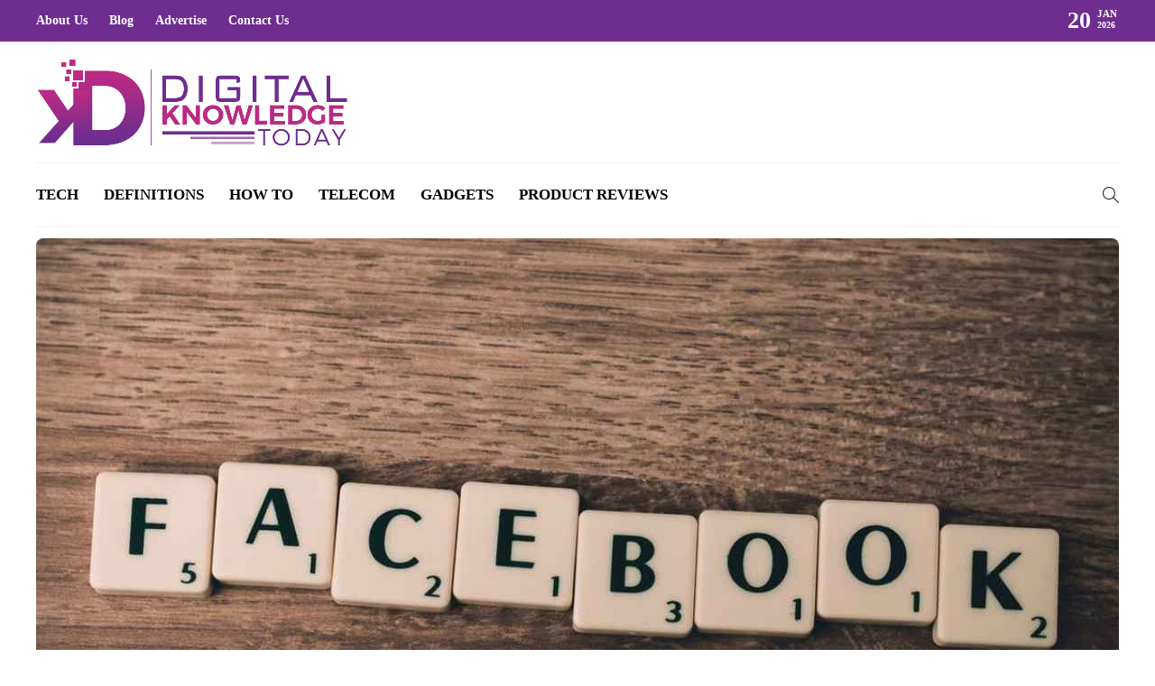

--- FILE ---
content_type: text/html; charset=UTF-8
request_url: https://www.digitalknowledgetoday.com/how-to-grow-your-small-business-with-the-facebook-marketing/
body_size: 17233
content:
<!DOCTYPE html>
<html lang="en-US">
<head>
	<meta charset="UTF-8">
			<meta name="viewport" content="width=device-width, initial-scale=1">
		<meta name='robots' content='index, follow, max-image-preview:large, max-snippet:-1, max-video-preview:-1' />

	<!-- This site is optimized with the Yoast SEO plugin v24.6 - https://yoast.com/wordpress/plugins/seo/ -->
	<title>Ways to Grow your Small Business with Facebook Marketing</title>
	<meta name="description" content="Check out the various methods by which you can grow your small business with Facebook Marketing. Furthermore, this article also highlights the importance of social media marketing to create a stable audience for your business." />
	<link rel="canonical" href="https://www.digitalknowledgetoday.com/how-to-grow-your-small-business-with-the-facebook-marketing/" />
	<meta property="og:locale" content="en_US" />
	<meta property="og:type" content="article" />
	<meta property="og:title" content="Ways to Grow your Small Business with Facebook Marketing" />
	<meta property="og:description" content="Check out the various methods by which you can grow your small business with Facebook Marketing. Furthermore, this article also highlights the importance of social media marketing to create a stable audience for your business." />
	<meta property="og:url" content="https://www.digitalknowledgetoday.com/how-to-grow-your-small-business-with-the-facebook-marketing/" />
	<meta property="og:site_name" content="Digital Knowledge Today" />
	<meta property="article:publisher" content="https://www.facebook.com/Digitalknowledgetoday-173104884826930/" />
	<meta property="article:published_time" content="2025-03-21T10:09:45+00:00" />
	<meta property="article:modified_time" content="2025-03-22T06:55:22+00:00" />
	<meta property="og:image" content="https://www.digitalknowledgetoday.com/wp-content/uploads/2022/08/Facebook-Marketing-1.jpg" />
	<meta property="og:image:width" content="1200" />
	<meta property="og:image:height" content="800" />
	<meta property="og:image:type" content="image/jpeg" />
	<meta name="author" content="Digital Knowledge Today" />
	<meta name="twitter:card" content="summary_large_image" />
	<meta name="twitter:creator" content="@Digitalknowle14" />
	<meta name="twitter:site" content="@Digitalknowle14" />
	<meta name="twitter:label1" content="Written by" />
	<meta name="twitter:data1" content="Digital Knowledge Today" />
	<meta name="twitter:label2" content="Est. reading time" />
	<meta name="twitter:data2" content="6 minutes" />
	<script type="application/ld+json" class="yoast-schema-graph">{"@context":"https://schema.org","@graph":[{"@type":"Article","@id":"https://www.digitalknowledgetoday.com/how-to-grow-your-small-business-with-the-facebook-marketing/#article","isPartOf":{"@id":"https://www.digitalknowledgetoday.com/how-to-grow-your-small-business-with-the-facebook-marketing/"},"author":{"name":"Digital Knowledge Today","@id":"https://www.digitalknowledgetoday.com/#/schema/person/8d862bc9dac127ab23ef709106ac56cd"},"headline":"How To Grow Your Small Business With The Facebook Marketing","datePublished":"2025-03-21T10:09:45+00:00","dateModified":"2025-03-22T06:55:22+00:00","mainEntityOfPage":{"@id":"https://www.digitalknowledgetoday.com/how-to-grow-your-small-business-with-the-facebook-marketing/"},"wordCount":1244,"publisher":{"@id":"https://www.digitalknowledgetoday.com/#organization"},"image":{"@id":"https://www.digitalknowledgetoday.com/how-to-grow-your-small-business-with-the-facebook-marketing/#primaryimage"},"thumbnailUrl":"https://www.digitalknowledgetoday.com/wp-content/uploads/2022/08/Facebook-Marketing-1.jpg","articleSection":["marketing"],"inLanguage":"en-US"},{"@type":"WebPage","@id":"https://www.digitalknowledgetoday.com/how-to-grow-your-small-business-with-the-facebook-marketing/","url":"https://www.digitalknowledgetoday.com/how-to-grow-your-small-business-with-the-facebook-marketing/","name":"Ways to Grow your Small Business with Facebook Marketing","isPartOf":{"@id":"https://www.digitalknowledgetoday.com/#website"},"primaryImageOfPage":{"@id":"https://www.digitalknowledgetoday.com/how-to-grow-your-small-business-with-the-facebook-marketing/#primaryimage"},"image":{"@id":"https://www.digitalknowledgetoday.com/how-to-grow-your-small-business-with-the-facebook-marketing/#primaryimage"},"thumbnailUrl":"https://www.digitalknowledgetoday.com/wp-content/uploads/2022/08/Facebook-Marketing-1.jpg","datePublished":"2025-03-21T10:09:45+00:00","dateModified":"2025-03-22T06:55:22+00:00","description":"Check out the various methods by which you can grow your small business with Facebook Marketing. Furthermore, this article also highlights the importance of social media marketing to create a stable audience for your business.","breadcrumb":{"@id":"https://www.digitalknowledgetoday.com/how-to-grow-your-small-business-with-the-facebook-marketing/#breadcrumb"},"inLanguage":"en-US","potentialAction":[{"@type":"ReadAction","target":["https://www.digitalknowledgetoday.com/how-to-grow-your-small-business-with-the-facebook-marketing/"]}]},{"@type":"ImageObject","inLanguage":"en-US","@id":"https://www.digitalknowledgetoday.com/how-to-grow-your-small-business-with-the-facebook-marketing/#primaryimage","url":"https://www.digitalknowledgetoday.com/wp-content/uploads/2022/08/Facebook-Marketing-1.jpg","contentUrl":"https://www.digitalknowledgetoday.com/wp-content/uploads/2022/08/Facebook-Marketing-1.jpg","width":1200,"height":800,"caption":"Facebook Marketing"},{"@type":"BreadcrumbList","@id":"https://www.digitalknowledgetoday.com/how-to-grow-your-small-business-with-the-facebook-marketing/#breadcrumb","itemListElement":[{"@type":"ListItem","position":1,"name":"Home","item":"https://www.digitalknowledgetoday.com/"},{"@type":"ListItem","position":2,"name":"Blog","item":"https://www.digitalknowledgetoday.com/blog/"},{"@type":"ListItem","position":3,"name":"marketing","item":"https://www.digitalknowledgetoday.com/category/marketing/"},{"@type":"ListItem","position":4,"name":"How To Grow Your Small Business With The Facebook Marketing"}]},{"@type":"WebSite","@id":"https://www.digitalknowledgetoday.com/#website","url":"https://www.digitalknowledgetoday.com/","name":"Digital Knowledge Today","description":"Welcome to Digital Knowledge Today - The Ultimate Knowledge Blog for Latest Technologies","publisher":{"@id":"https://www.digitalknowledgetoday.com/#organization"},"potentialAction":[{"@type":"SearchAction","target":{"@type":"EntryPoint","urlTemplate":"https://www.digitalknowledgetoday.com/?s={search_term_string}"},"query-input":{"@type":"PropertyValueSpecification","valueRequired":true,"valueName":"search_term_string"}}],"inLanguage":"en-US"},{"@type":"Organization","@id":"https://www.digitalknowledgetoday.com/#organization","name":"Digital Knowledge Today","url":"https://www.digitalknowledgetoday.com/","logo":{"@type":"ImageObject","inLanguage":"en-US","@id":"https://www.digitalknowledgetoday.com/#/schema/logo/image/","url":"https://www.digitalknowledgetoday.com/wp-content/uploads/2021/08/logo.png","contentUrl":"https://www.digitalknowledgetoday.com/wp-content/uploads/2021/08/logo.png","width":861,"height":248,"caption":"Digital Knowledge Today"},"image":{"@id":"https://www.digitalknowledgetoday.com/#/schema/logo/image/"},"sameAs":["https://www.facebook.com/Digitalknowledgetoday-173104884826930/","https://x.com/Digitalknowle14","https://www.instagram.com/digitalknowledgetoday","https://www.linkedin.com/company/digitalknowledgetoday/about/"]},{"@type":"Person","@id":"https://www.digitalknowledgetoday.com/#/schema/person/8d862bc9dac127ab23ef709106ac56cd","name":"Digital Knowledge Today","image":{"@type":"ImageObject","inLanguage":"en-US","@id":"https://www.digitalknowledgetoday.com/#/schema/person/image/","url":"https://www.digitalknowledgetoday.com/wp-content/uploads/2021/08/logoicon-150x150.png","contentUrl":"https://www.digitalknowledgetoday.com/wp-content/uploads/2021/08/logoicon-150x150.png","caption":"Digital Knowledge Today"},"sameAs":["https://www.digitalknowledgetoday.com/"],"url":"https://www.digitalknowledgetoday.com/author/digitaltoday/"}]}</script>
	<!-- / Yoast SEO plugin. -->


<link rel="alternate" title="oEmbed (JSON)" type="application/json+oembed" href="https://www.digitalknowledgetoday.com/wp-json/oembed/1.0/embed?url=https%3A%2F%2Fwww.digitalknowledgetoday.com%2Fhow-to-grow-your-small-business-with-the-facebook-marketing%2F" />
<link rel="alternate" title="oEmbed (XML)" type="text/xml+oembed" href="https://www.digitalknowledgetoday.com/wp-json/oembed/1.0/embed?url=https%3A%2F%2Fwww.digitalknowledgetoday.com%2Fhow-to-grow-your-small-business-with-the-facebook-marketing%2F&#038;format=xml" />
<style id='wp-img-auto-sizes-contain-inline-css' type='text/css'>
img:is([sizes=auto i],[sizes^="auto," i]){contain-intrinsic-size:3000px 1500px}
/*# sourceURL=wp-img-auto-sizes-contain-inline-css */
</style>
<style id='wp-emoji-styles-inline-css' type='text/css'>

	img.wp-smiley, img.emoji {
		display: inline !important;
		border: none !important;
		box-shadow: none !important;
		height: 1em !important;
		width: 1em !important;
		margin: 0 0.07em !important;
		vertical-align: -0.1em !important;
		background: none !important;
		padding: 0 !important;
	}
/*# sourceURL=wp-emoji-styles-inline-css */
</style>
<style id='wp-block-library-inline-css' type='text/css'>
:root{--wp-block-synced-color:#7a00df;--wp-block-synced-color--rgb:122,0,223;--wp-bound-block-color:var(--wp-block-synced-color);--wp-editor-canvas-background:#ddd;--wp-admin-theme-color:#007cba;--wp-admin-theme-color--rgb:0,124,186;--wp-admin-theme-color-darker-10:#006ba1;--wp-admin-theme-color-darker-10--rgb:0,107,160.5;--wp-admin-theme-color-darker-20:#005a87;--wp-admin-theme-color-darker-20--rgb:0,90,135;--wp-admin-border-width-focus:2px}@media (min-resolution:192dpi){:root{--wp-admin-border-width-focus:1.5px}}.wp-element-button{cursor:pointer}:root .has-very-light-gray-background-color{background-color:#eee}:root .has-very-dark-gray-background-color{background-color:#313131}:root .has-very-light-gray-color{color:#eee}:root .has-very-dark-gray-color{color:#313131}:root .has-vivid-green-cyan-to-vivid-cyan-blue-gradient-background{background:linear-gradient(135deg,#00d084,#0693e3)}:root .has-purple-crush-gradient-background{background:linear-gradient(135deg,#34e2e4,#4721fb 50%,#ab1dfe)}:root .has-hazy-dawn-gradient-background{background:linear-gradient(135deg,#faaca8,#dad0ec)}:root .has-subdued-olive-gradient-background{background:linear-gradient(135deg,#fafae1,#67a671)}:root .has-atomic-cream-gradient-background{background:linear-gradient(135deg,#fdd79a,#004a59)}:root .has-nightshade-gradient-background{background:linear-gradient(135deg,#330968,#31cdcf)}:root .has-midnight-gradient-background{background:linear-gradient(135deg,#020381,#2874fc)}:root{--wp--preset--font-size--normal:16px;--wp--preset--font-size--huge:42px}.has-regular-font-size{font-size:1em}.has-larger-font-size{font-size:2.625em}.has-normal-font-size{font-size:var(--wp--preset--font-size--normal)}.has-huge-font-size{font-size:var(--wp--preset--font-size--huge)}.has-text-align-center{text-align:center}.has-text-align-left{text-align:left}.has-text-align-right{text-align:right}.has-fit-text{white-space:nowrap!important}#end-resizable-editor-section{display:none}.aligncenter{clear:both}.items-justified-left{justify-content:flex-start}.items-justified-center{justify-content:center}.items-justified-right{justify-content:flex-end}.items-justified-space-between{justify-content:space-between}.screen-reader-text{border:0;clip-path:inset(50%);height:1px;margin:-1px;overflow:hidden;padding:0;position:absolute;width:1px;word-wrap:normal!important}.screen-reader-text:focus{background-color:#ddd;clip-path:none;color:#444;display:block;font-size:1em;height:auto;left:5px;line-height:normal;padding:15px 23px 14px;text-decoration:none;top:5px;width:auto;z-index:100000}html :where(.has-border-color){border-style:solid}html :where([style*=border-top-color]){border-top-style:solid}html :where([style*=border-right-color]){border-right-style:solid}html :where([style*=border-bottom-color]){border-bottom-style:solid}html :where([style*=border-left-color]){border-left-style:solid}html :where([style*=border-width]){border-style:solid}html :where([style*=border-top-width]){border-top-style:solid}html :where([style*=border-right-width]){border-right-style:solid}html :where([style*=border-bottom-width]){border-bottom-style:solid}html :where([style*=border-left-width]){border-left-style:solid}html :where(img[class*=wp-image-]){height:auto;max-width:100%}:where(figure){margin:0 0 1em}html :where(.is-position-sticky){--wp-admin--admin-bar--position-offset:var(--wp-admin--admin-bar--height,0px)}@media screen and (max-width:600px){html :where(.is-position-sticky){--wp-admin--admin-bar--position-offset:0px}}

/*# sourceURL=wp-block-library-inline-css */
</style><style id='global-styles-inline-css' type='text/css'>
:root{--wp--preset--aspect-ratio--square: 1;--wp--preset--aspect-ratio--4-3: 4/3;--wp--preset--aspect-ratio--3-4: 3/4;--wp--preset--aspect-ratio--3-2: 3/2;--wp--preset--aspect-ratio--2-3: 2/3;--wp--preset--aspect-ratio--16-9: 16/9;--wp--preset--aspect-ratio--9-16: 9/16;--wp--preset--color--black: #000000;--wp--preset--color--cyan-bluish-gray: #abb8c3;--wp--preset--color--white: #ffffff;--wp--preset--color--pale-pink: #f78da7;--wp--preset--color--vivid-red: #cf2e2e;--wp--preset--color--luminous-vivid-orange: #ff6900;--wp--preset--color--luminous-vivid-amber: #fcb900;--wp--preset--color--light-green-cyan: #7bdcb5;--wp--preset--color--vivid-green-cyan: #00d084;--wp--preset--color--pale-cyan-blue: #8ed1fc;--wp--preset--color--vivid-cyan-blue: #0693e3;--wp--preset--color--vivid-purple: #9b51e0;--wp--preset--gradient--vivid-cyan-blue-to-vivid-purple: linear-gradient(135deg,rgb(6,147,227) 0%,rgb(155,81,224) 100%);--wp--preset--gradient--light-green-cyan-to-vivid-green-cyan: linear-gradient(135deg,rgb(122,220,180) 0%,rgb(0,208,130) 100%);--wp--preset--gradient--luminous-vivid-amber-to-luminous-vivid-orange: linear-gradient(135deg,rgb(252,185,0) 0%,rgb(255,105,0) 100%);--wp--preset--gradient--luminous-vivid-orange-to-vivid-red: linear-gradient(135deg,rgb(255,105,0) 0%,rgb(207,46,46) 100%);--wp--preset--gradient--very-light-gray-to-cyan-bluish-gray: linear-gradient(135deg,rgb(238,238,238) 0%,rgb(169,184,195) 100%);--wp--preset--gradient--cool-to-warm-spectrum: linear-gradient(135deg,rgb(74,234,220) 0%,rgb(151,120,209) 20%,rgb(207,42,186) 40%,rgb(238,44,130) 60%,rgb(251,105,98) 80%,rgb(254,248,76) 100%);--wp--preset--gradient--blush-light-purple: linear-gradient(135deg,rgb(255,206,236) 0%,rgb(152,150,240) 100%);--wp--preset--gradient--blush-bordeaux: linear-gradient(135deg,rgb(254,205,165) 0%,rgb(254,45,45) 50%,rgb(107,0,62) 100%);--wp--preset--gradient--luminous-dusk: linear-gradient(135deg,rgb(255,203,112) 0%,rgb(199,81,192) 50%,rgb(65,88,208) 100%);--wp--preset--gradient--pale-ocean: linear-gradient(135deg,rgb(255,245,203) 0%,rgb(182,227,212) 50%,rgb(51,167,181) 100%);--wp--preset--gradient--electric-grass: linear-gradient(135deg,rgb(202,248,128) 0%,rgb(113,206,126) 100%);--wp--preset--gradient--midnight: linear-gradient(135deg,rgb(2,3,129) 0%,rgb(40,116,252) 100%);--wp--preset--font-size--small: 13px;--wp--preset--font-size--medium: 20px;--wp--preset--font-size--large: 36px;--wp--preset--font-size--x-large: 42px;--wp--preset--spacing--20: 0.44rem;--wp--preset--spacing--30: 0.67rem;--wp--preset--spacing--40: 1rem;--wp--preset--spacing--50: 1.5rem;--wp--preset--spacing--60: 2.25rem;--wp--preset--spacing--70: 3.38rem;--wp--preset--spacing--80: 5.06rem;--wp--preset--shadow--natural: 6px 6px 9px rgba(0, 0, 0, 0.2);--wp--preset--shadow--deep: 12px 12px 50px rgba(0, 0, 0, 0.4);--wp--preset--shadow--sharp: 6px 6px 0px rgba(0, 0, 0, 0.2);--wp--preset--shadow--outlined: 6px 6px 0px -3px rgb(255, 255, 255), 6px 6px rgb(0, 0, 0);--wp--preset--shadow--crisp: 6px 6px 0px rgb(0, 0, 0);}:where(.is-layout-flex){gap: 0.5em;}:where(.is-layout-grid){gap: 0.5em;}body .is-layout-flex{display: flex;}.is-layout-flex{flex-wrap: wrap;align-items: center;}.is-layout-flex > :is(*, div){margin: 0;}body .is-layout-grid{display: grid;}.is-layout-grid > :is(*, div){margin: 0;}:where(.wp-block-columns.is-layout-flex){gap: 2em;}:where(.wp-block-columns.is-layout-grid){gap: 2em;}:where(.wp-block-post-template.is-layout-flex){gap: 1.25em;}:where(.wp-block-post-template.is-layout-grid){gap: 1.25em;}.has-black-color{color: var(--wp--preset--color--black) !important;}.has-cyan-bluish-gray-color{color: var(--wp--preset--color--cyan-bluish-gray) !important;}.has-white-color{color: var(--wp--preset--color--white) !important;}.has-pale-pink-color{color: var(--wp--preset--color--pale-pink) !important;}.has-vivid-red-color{color: var(--wp--preset--color--vivid-red) !important;}.has-luminous-vivid-orange-color{color: var(--wp--preset--color--luminous-vivid-orange) !important;}.has-luminous-vivid-amber-color{color: var(--wp--preset--color--luminous-vivid-amber) !important;}.has-light-green-cyan-color{color: var(--wp--preset--color--light-green-cyan) !important;}.has-vivid-green-cyan-color{color: var(--wp--preset--color--vivid-green-cyan) !important;}.has-pale-cyan-blue-color{color: var(--wp--preset--color--pale-cyan-blue) !important;}.has-vivid-cyan-blue-color{color: var(--wp--preset--color--vivid-cyan-blue) !important;}.has-vivid-purple-color{color: var(--wp--preset--color--vivid-purple) !important;}.has-black-background-color{background-color: var(--wp--preset--color--black) !important;}.has-cyan-bluish-gray-background-color{background-color: var(--wp--preset--color--cyan-bluish-gray) !important;}.has-white-background-color{background-color: var(--wp--preset--color--white) !important;}.has-pale-pink-background-color{background-color: var(--wp--preset--color--pale-pink) !important;}.has-vivid-red-background-color{background-color: var(--wp--preset--color--vivid-red) !important;}.has-luminous-vivid-orange-background-color{background-color: var(--wp--preset--color--luminous-vivid-orange) !important;}.has-luminous-vivid-amber-background-color{background-color: var(--wp--preset--color--luminous-vivid-amber) !important;}.has-light-green-cyan-background-color{background-color: var(--wp--preset--color--light-green-cyan) !important;}.has-vivid-green-cyan-background-color{background-color: var(--wp--preset--color--vivid-green-cyan) !important;}.has-pale-cyan-blue-background-color{background-color: var(--wp--preset--color--pale-cyan-blue) !important;}.has-vivid-cyan-blue-background-color{background-color: var(--wp--preset--color--vivid-cyan-blue) !important;}.has-vivid-purple-background-color{background-color: var(--wp--preset--color--vivid-purple) !important;}.has-black-border-color{border-color: var(--wp--preset--color--black) !important;}.has-cyan-bluish-gray-border-color{border-color: var(--wp--preset--color--cyan-bluish-gray) !important;}.has-white-border-color{border-color: var(--wp--preset--color--white) !important;}.has-pale-pink-border-color{border-color: var(--wp--preset--color--pale-pink) !important;}.has-vivid-red-border-color{border-color: var(--wp--preset--color--vivid-red) !important;}.has-luminous-vivid-orange-border-color{border-color: var(--wp--preset--color--luminous-vivid-orange) !important;}.has-luminous-vivid-amber-border-color{border-color: var(--wp--preset--color--luminous-vivid-amber) !important;}.has-light-green-cyan-border-color{border-color: var(--wp--preset--color--light-green-cyan) !important;}.has-vivid-green-cyan-border-color{border-color: var(--wp--preset--color--vivid-green-cyan) !important;}.has-pale-cyan-blue-border-color{border-color: var(--wp--preset--color--pale-cyan-blue) !important;}.has-vivid-cyan-blue-border-color{border-color: var(--wp--preset--color--vivid-cyan-blue) !important;}.has-vivid-purple-border-color{border-color: var(--wp--preset--color--vivid-purple) !important;}.has-vivid-cyan-blue-to-vivid-purple-gradient-background{background: var(--wp--preset--gradient--vivid-cyan-blue-to-vivid-purple) !important;}.has-light-green-cyan-to-vivid-green-cyan-gradient-background{background: var(--wp--preset--gradient--light-green-cyan-to-vivid-green-cyan) !important;}.has-luminous-vivid-amber-to-luminous-vivid-orange-gradient-background{background: var(--wp--preset--gradient--luminous-vivid-amber-to-luminous-vivid-orange) !important;}.has-luminous-vivid-orange-to-vivid-red-gradient-background{background: var(--wp--preset--gradient--luminous-vivid-orange-to-vivid-red) !important;}.has-very-light-gray-to-cyan-bluish-gray-gradient-background{background: var(--wp--preset--gradient--very-light-gray-to-cyan-bluish-gray) !important;}.has-cool-to-warm-spectrum-gradient-background{background: var(--wp--preset--gradient--cool-to-warm-spectrum) !important;}.has-blush-light-purple-gradient-background{background: var(--wp--preset--gradient--blush-light-purple) !important;}.has-blush-bordeaux-gradient-background{background: var(--wp--preset--gradient--blush-bordeaux) !important;}.has-luminous-dusk-gradient-background{background: var(--wp--preset--gradient--luminous-dusk) !important;}.has-pale-ocean-gradient-background{background: var(--wp--preset--gradient--pale-ocean) !important;}.has-electric-grass-gradient-background{background: var(--wp--preset--gradient--electric-grass) !important;}.has-midnight-gradient-background{background: var(--wp--preset--gradient--midnight) !important;}.has-small-font-size{font-size: var(--wp--preset--font-size--small) !important;}.has-medium-font-size{font-size: var(--wp--preset--font-size--medium) !important;}.has-large-font-size{font-size: var(--wp--preset--font-size--large) !important;}.has-x-large-font-size{font-size: var(--wp--preset--font-size--x-large) !important;}
/*# sourceURL=global-styles-inline-css */
</style>

<style id='classic-theme-styles-inline-css' type='text/css'>
/*! This file is auto-generated */
.wp-block-button__link{color:#fff;background-color:#32373c;border-radius:9999px;box-shadow:none;text-decoration:none;padding:calc(.667em + 2px) calc(1.333em + 2px);font-size:1.125em}.wp-block-file__button{background:#32373c;color:#fff;text-decoration:none}
/*# sourceURL=/wp-includes/css/classic-themes.min.css */
</style>
<link rel='stylesheet' id='contact-form-7-css' href='https://www.digitalknowledgetoday.com/wp-content/plugins/contact-form-7/includes/css/styles.css?ver=6.0.5' type='text/css' media='all' />
<link rel='stylesheet' id='ez-toc-css' href='https://www.digitalknowledgetoday.com/wp-content/plugins/easy-table-of-contents/assets/css/screen.min.css?ver=2.0.73' type='text/css' media='all' />
<style id='ez-toc-inline-css' type='text/css'>
div#ez-toc-container .ez-toc-title {font-size: 120%;}div#ez-toc-container .ez-toc-title {font-weight: 500;}div#ez-toc-container ul li {font-size: 95%;}div#ez-toc-container ul li {font-weight: 500;}div#ez-toc-container nav ul ul li {font-size: 90%;}
/*# sourceURL=ez-toc-inline-css */
</style>
<link rel='stylesheet' id='font-awesome-css' href='https://www.digitalknowledgetoday.com/wp-content/plugins/js_composer/assets/lib/bower/font-awesome/css/font-awesome.min.css?ver=6.0.5' type='text/css' media='all' />
<link rel='stylesheet' id='bootstrap-css' href='https://www.digitalknowledgetoday.com/wp-content/themes/gillion/css/plugins/bootstrap.min.css?ver=3.3.4' type='text/css' media='all' />
<link rel='stylesheet' id='gillion-plugins-css' href='https://www.digitalknowledgetoday.com/wp-content/themes/gillion/css/plugins.css?ver=6.9' type='text/css' media='all' />
<link rel='stylesheet' id='gillion-styles-css' href='https://www.digitalknowledgetoday.com/wp-content/themes/gillion/style.css?ver=6.9' type='text/css' media='all' />
<link rel='stylesheet' id='gillion-responsive-css' href='https://www.digitalknowledgetoday.com/wp-content/themes/gillion/css/responsive.css?ver=6.9' type='text/css' media='all' />
<style id='gillion-responsive-inline-css' type='text/css'>
 



/*.sh-header-top-date{display: none !important;}*/
/*# sourceURL=gillion-responsive-inline-css */
</style>
<link rel='stylesheet' id='gillion-theme-settings-css' href='https://www.digitalknowledgetoday.com/wp-content/uploads/gillion-dynamic-styles.css?ver=734856851' type='text/css' media='all' />
<link rel='stylesheet' id='gillion-child-style-css' href='https://www.digitalknowledgetoday.com/wp-content/themes/gillion-child/style.css?ver=6.9' type='text/css' media='all' />
<script type="text/javascript" src="https://www.digitalknowledgetoday.com/wp-includes/js/jquery/jquery.min.js?ver=3.7.1" id="jquery-core-js"></script>
<script type="text/javascript" src="https://www.digitalknowledgetoday.com/wp-includes/js/jquery/jquery-migrate.min.js?ver=3.4.1" id="jquery-migrate-js"></script>
<script type="text/javascript" src="https://www.digitalknowledgetoday.com/wp-content/themes/gillion/js/plugins.js?ver=6.9" id="gillion-plugins-js"></script>
<script type="text/javascript" id="gillion-scripts-js-extra">
/* <![CDATA[ */
var gillion_loadmore_posts = {"ajax_url":"https://www.digitalknowledgetoday.com/wp-admin/admin-ajax.php"};
var gillion = {"siteurl":"https://www.digitalknowledgetoday.com/","loggedin":"","page_loader":"0","notice":"","header_animation_dropdown_delay":"1000","header_animation_dropdown":"easeOutBounce","header_animation_dropdown_speed":"300","lightbox_opacity":"0.88","lightbox_transition":"none","page_numbers_prev":"Previous","page_numbers_next":"Next","rtl_support":"","footer_parallax":"1","social_share":"{\"facebook\":true,\"linkedin\":true}","text_show_all":"Show All"};
//# sourceURL=gillion-scripts-js-extra
/* ]]> */
</script>
<script type="text/javascript" src="https://www.digitalknowledgetoday.com/wp-content/themes/gillion/js/scripts.js?ver=6.9" id="gillion-scripts-js"></script>
<script type="text/javascript" src="https://www.digitalknowledgetoday.com/wp-content/themes/gillion-child/js/scripts.js?ver=6.9" id="gillion-child-scripts-js"></script>
<link rel="https://api.w.org/" href="https://www.digitalknowledgetoday.com/wp-json/" /><link rel="alternate" title="JSON" type="application/json" href="https://www.digitalknowledgetoday.com/wp-json/wp/v2/posts/13627" /><link rel="EditURI" type="application/rsd+xml" title="RSD" href="https://www.digitalknowledgetoday.com/xmlrpc.php?rsd" />
<meta name="generator" content="WordPress 6.9" />
<link rel='shortlink' href='https://www.digitalknowledgetoday.com/?p=13627' />
      <meta name="onesignal" content="wordpress-plugin"/>
            <script>

      window.OneSignalDeferred = window.OneSignalDeferred || [];

      OneSignalDeferred.push(function(OneSignal) {
        var oneSignal_options = {};
        window._oneSignalInitOptions = oneSignal_options;

        oneSignal_options['serviceWorkerParam'] = { scope: '/' };
oneSignal_options['serviceWorkerPath'] = 'OneSignalSDKWorker.js.php';

        OneSignal.Notifications.setDefaultUrl("https://www.digitalknowledgetoday.com");

        oneSignal_options['wordpress'] = true;
oneSignal_options['appId'] = '2cf33bb9-1f46-4742-b8c2-b601657427d2';
oneSignal_options['allowLocalhostAsSecureOrigin'] = true;
oneSignal_options['welcomeNotification'] = { };
oneSignal_options['welcomeNotification']['title'] = "";
oneSignal_options['welcomeNotification']['message'] = "";
oneSignal_options['path'] = "https://www.digitalknowledgetoday.com/wp-content/plugins/onesignal-free-web-push-notifications/sdk_files/";
oneSignal_options['safari_web_id'] = "web.onesignal.auto.092506a7-b452-4a06-a822-c1d343884087";
oneSignal_options['promptOptions'] = { };
oneSignal_options['notifyButton'] = { };
oneSignal_options['notifyButton']['enable'] = true;
oneSignal_options['notifyButton']['position'] = 'bottom-right';
oneSignal_options['notifyButton']['theme'] = 'default';
oneSignal_options['notifyButton']['size'] = 'medium';
oneSignal_options['notifyButton']['showCredit'] = true;
oneSignal_options['notifyButton']['text'] = {};
              OneSignal.init(window._oneSignalInitOptions);
              OneSignal.Slidedown.promptPush()      });

      function documentInitOneSignal() {
        var oneSignal_elements = document.getElementsByClassName("OneSignal-prompt");

        var oneSignalLinkClickHandler = function(event) { OneSignal.Notifications.requestPermission(); event.preventDefault(); };        for(var i = 0; i < oneSignal_elements.length; i++)
          oneSignal_elements[i].addEventListener('click', oneSignalLinkClickHandler, false);
      }

      if (document.readyState === 'complete') {
           documentInitOneSignal();
      }
      else {
           window.addEventListener("load", function(event){
               documentInitOneSignal();
          });
      }
    </script>
<meta name="generator" content="Powered by WPBakery Page Builder - drag and drop page builder for WordPress."/>
<link rel="icon" href="https://www.digitalknowledgetoday.com/wp-content/uploads/2021/08/favicon.png" sizes="32x32" />
<link rel="icon" href="https://www.digitalknowledgetoday.com/wp-content/uploads/2021/08/favicon.png" sizes="192x192" />
<link rel="apple-touch-icon" href="https://www.digitalknowledgetoday.com/wp-content/uploads/2021/08/favicon.png" />
<meta name="msapplication-TileImage" content="https://www.digitalknowledgetoday.com/wp-content/uploads/2021/08/favicon.png" />
<noscript><style> .wpb_animate_when_almost_visible { opacity: 1; }</style></noscript><meta name="bm-site-verification" content="abf48723c542edba433c76095a4b5825d9bb2a8e">
<meta name="publisuites-verify-code" content="aHR0cHM6Ly93d3cuZGlnaXRhbGtub3dsZWRnZXRvZGF5LmNvbQ==" />
<meta name="google-site-verification" content="I3f3VNFeM-mWekodRGjj-7IzJHDvnoi5jtT5sKRqgN0" />
<!-- Global site tag (gtag.js) - Google Analytics -->
<script async src="https://www.googletagmanager.com/gtag/js?id=G-SQ63ZWQPGX"></script>
<script>
  window.dataLayer = window.dataLayer || [];
  function gtag(){dataLayer.push(arguments);}
  gtag('js', new Date());

  gtag('config', 'G-SQ63ZWQPGX');
</script>
	<meta name="publicationmedia-verification" content="6399efc9-65bf-4b91-96f3-1a03a28d54a7">
	</head>
<body class="wp-singular post-template-default single single-post postid-13627 single-format-standard wp-theme-gillion wp-child-theme-gillion-child singular sh-body-header-sticky sh-footer-parallax sh-title-style2 sh-section-tabs-style1 sh-carousel-style2 sh-carousel-position-title sh-post-categories-style2 sh-review-style2 sh-meta-order-top sh-instagram-widget-columns3 sh-categories-position-image sh-media-icon-style2 sh-wc-labels-off wpb-js-composer js-comp-ver-6.0.5 vc_responsive">


<div class="sh-header-side">
			<div id="posts_slider-4" class="widget_facebook widget-item widget_posts_slider">
			<div class="widget-slide-arrows-container not-slider">
			<div class="sh-widget-title-styling"><h3 class="widget-title">Trending Articles</h3></div>                			<div class="widget-slide-arrows sh-carousel-buttons-styling"></div>
            		</div>
	
			
            <div class="sh-widget-posts-slider">
				<div class="sh-widget-posts-slider-group">
				
						<div class="sh-widget-posts-slider-item sh-widget-posts-slider-style1 style4">
							<a href="https://www.digitalknowledgetoday.com/how-to-become-a-content-creator/" class="sh-widget-posts-slider-thumbnail" style="background-image: url( https://www.digitalknowledgetoday.com/wp-content/uploads/2025/12/how-to-become-a-content-creator-80x80.jpg);"></a>
							<div class="sh-widget-posts-slider-content">
								<a href="https://www.digitalknowledgetoday.com/how-to-become-a-content-creator/">
									<h5 class="post-title">
										How to Become a Content Creator: A Complete Guide									</h5>
								</a>
								<div class="post-meta">
									
    <div class="post-meta-content">
        
                                    
                
                
                
                
                            <span class="placeholder-post-read-later"></span>
            </div>

								</div>
							</div>
						</div>

					
						<div class="sh-widget-posts-slider-item sh-widget-posts-slider-style1 style4">
							<a href="https://www.digitalknowledgetoday.com/tech-leez/" class="sh-widget-posts-slider-thumbnail" style="background-image: url( https://www.digitalknowledgetoday.com/wp-content/uploads/2025/11/Tech-Leez-80x80.jpg);"></a>
							<div class="sh-widget-posts-slider-content">
								<a href="https://www.digitalknowledgetoday.com/tech-leez/">
									<h5 class="post-title">
										Tech Leez: Empowering the Future of Digital Innovation									</h5>
								</a>
								<div class="post-meta">
									
    <div class="post-meta-content">
        
                                    
                
                
                
                
                            <span class="placeholder-post-read-later"></span>
            </div>

								</div>
							</div>
						</div>

					
						<div class="sh-widget-posts-slider-item sh-widget-posts-slider-style1 style4">
							<a href="https://www.digitalknowledgetoday.com/iosmirror-cc/" class="sh-widget-posts-slider-thumbnail" style="background-image: url( https://www.digitalknowledgetoday.com/wp-content/uploads/2025/11/money-1012598_1280-80x80.jpg);"></a>
							<div class="sh-widget-posts-slider-content">
								<a href="https://www.digitalknowledgetoday.com/iosmirror-cc/">
									<h5 class="post-title">
										iOSMirror.cc: The Ultimate Tool to Mirror &#038; Stream									</h5>
								</a>
								<div class="post-meta">
									
    <div class="post-meta-content">
        
                                    
                
                
                
                
                            <span class="placeholder-post-read-later"></span>
            </div>

								</div>
							</div>
						</div>

					
						<div class="sh-widget-posts-slider-item sh-widget-posts-slider-style1 style4">
							<a href="https://www.digitalknowledgetoday.com/using-yehidomcid97-on/" class="sh-widget-posts-slider-thumbnail" style="background-image: url( https://www.digitalknowledgetoday.com/wp-content/uploads/2025/11/using-yehidomcid97-on-80x80.jpg);"></a>
							<div class="sh-widget-posts-slider-content">
								<a href="https://www.digitalknowledgetoday.com/using-yehidomcid97-on/">
									<h5 class="post-title">
										Using Yehidomcid97 On Digital Platforms									</h5>
								</a>
								<div class="post-meta">
									
    <div class="post-meta-content">
        
                                    
                
                
                
                
                            <span class="placeholder-post-read-later"></span>
            </div>

								</div>
							</div>
						</div>

					
						<div class="sh-widget-posts-slider-item sh-widget-posts-slider-style1 style4">
							<a href="https://www.digitalknowledgetoday.com/techexample-org/" class="sh-widget-posts-slider-thumbnail" style="background-image: url( https://www.digitalknowledgetoday.com/wp-content/uploads/2025/11/Techexample.org-1-80x80.jpg);"></a>
							<div class="sh-widget-posts-slider-content">
								<a href="https://www.digitalknowledgetoday.com/techexample-org/">
									<h5 class="post-title">
										Techexample.org – Your Ultimate Source for Tech Updates									</h5>
								</a>
								<div class="post-meta">
									
    <div class="post-meta-content">
        
                                    
                
                
                
                
                            <span class="placeholder-post-read-later"></span>
            </div>

								</div>
							</div>
						</div>

					
						<div class="sh-widget-posts-slider-item sh-widget-posts-slider-style1 style4">
							<a href="https://www.digitalknowledgetoday.com/why-the-betway-apk-actually-matters/" class="sh-widget-posts-slider-thumbnail" style="background-image: url( https://www.digitalknowledgetoday.com/wp-content/uploads/2025/11/Gemini_Generated_Image_b2bpvdb2bpvdb2bp-80x80.jpg);"></a>
							<div class="sh-widget-posts-slider-content">
								<a href="https://www.digitalknowledgetoday.com/why-the-betway-apk-actually-matters/">
									<h5 class="post-title">
										Why the Betway APK Actually Matters									</h5>
								</a>
								<div class="post-meta">
									
    <div class="post-meta-content">
        
                                    
                
                
                
                
                            <span class="placeholder-post-read-later"></span>
            </div>

								</div>
							</div>
						</div>

									</div>
			</div>

			
    
</div>	</div>
<div class="sh-header-side-overlay"></div>

	<div id="page-container" class="">
		
									<header class="primary-mobile">
					<div id="header-mobile" class="sh-header-mobile">
	<div class="sh-header-mobile-navigation">
		<div class="container">
			<div class="sh-table">
				<div class="sh-table-cell">

										<nav id="header-navigation-mobile" class="header-standard-position">
						<div class="sh-nav-container">
							<ul class="sh-nav">
								<li>
									<div class="sh-hamburger-menu sh-nav-dropdown">
					                	<span></span>
					                	<span></span>
					                	<span></span>
					                	<span></span>
					                </div>
								</li>
							</ul>
						</div>
					</nav>

				</div>
				<div class="sh-table-cell sh-header-logo-container">

										        <div class="header-logo">
            <a href="https://www.digitalknowledgetoday.com/" class="header-logo-container sh-table-small">
                <div class="sh-table-cell">

                    <img class="sh-standard-logo" src="//www.digitalknowledgetoday.com/wp-content/uploads/2021/08/logo.png" alt="Digital Knowledge Today" height=&quot;100&quot; />
                    <img class="sh-sticky-logo" src="//www.digitalknowledgetoday.com/wp-content/uploads/2021/08/logo.png" alt="Digital Knowledge Today" height=&quot;100&quot; />
                    <img class="sh-light-logo" src="//www.digitalknowledgetoday.com/wp-content/uploads/2021/08/logo.png" alt="Digital Knowledge Today" height=&quot;100&quot; />

                </div>
            </a>
        </div>

    
				</div>
				<div class="sh-table-cell">

										<nav class="header-standard-position">
						<div class="sh-nav-container">
							<ul class="sh-nav">

								
							</ul>
						</div>
					</nav>

				</div>
			</div>
		</div>
	</div>
	<nav class="sh-header-mobile-dropdown">
		<div class="container sh-nav-container">
			<ul class="sh-nav-mobile"></ul>
		</div>

		<div class="container sh-nav-container">
					</div>

					<div class="header-mobile-search">
				<div class="container sh-nav-container">
					<form role="search" method="get" class="header-mobile-form" action="https://www.digitalknowledgetoday.com/">
						<input class="header-mobile-form-input" type="text" placeholder="Search here.." value="" name="s" required />
						<button type="submit" class="header-mobile-form-submit">
							<i class="icon-magnifier"></i>
						</button>
					</form>
				</div>
			</div>
			</nav>
</div>
				</header>
				<header class="primary-desktop">
						<div class="sh-header-top">
		<div class="container">
			<div class="sh-table">

								<div class="sh-table-cell">
											<div class="sh-nav-container"><ul id="menu-topbar-navigation" class="sh-nav"><li id="menu-item-10900" class="menu-item menu-item-type-post_type menu-item-object-page menu-item-10900"><a href="https://www.digitalknowledgetoday.com/about-us/" >About Us</a></li>
<li id="menu-item-10901" class="menu-item menu-item-type-post_type menu-item-object-page current_page_parent menu-item-10901"><a href="https://www.digitalknowledgetoday.com/blog/" >Blog</a></li>
<li id="menu-item-10902" class="menu-item menu-item-type-post_type menu-item-object-page menu-item-10902"><a href="https://www.digitalknowledgetoday.com/write-for-us/" >Advertise</a></li>
<li id="menu-item-10903" class="menu-item menu-item-type-post_type menu-item-object-page menu-item-10903"><a href="https://www.digitalknowledgetoday.com/contact-us/" >Contact Us</a></li>
</ul></div>									</div>

								<div class="sh-table-cell">
					<div class="sh-header-top-meta">
					    <div class="header-social-media">
						<div class="sh-clear"></div>						</div>
						<!--div class="header-social-media">
							<div class="sh-clear"></div>						</div>-->
						<div class="sh-header-top-date">
							<span class="sh-header-top-date-day">20</span>
							<span class="sh-header-top-date-meta">
								<span class="sh-header-top-date-month">Jan</span>
								<span class="sh-header-top-date-year">2026</span>
							</span>
						</div>
					</div>
				</div>
			</div>
		</div>
	</div>

<div class="sh-header-height sh-header-3">
	<div class="sh-header-middle">
		<div class="container sh-header-additional">
			<div class="sh-table">
				<div class="sh-table-cell sh-header-logo-container">

										<nav class="header-standard-position">
						<div class="sh-nav-container">
							<ul class="sh-nav sh-nav-left">
								<li>
																		        <div class="header-logo">
            <a href="https://www.digitalknowledgetoday.com/" class="header-logo-container sh-table-small">
                <div class="sh-table-cell">

                    <img class="sh-standard-logo" src="//www.digitalknowledgetoday.com/wp-content/uploads/2021/08/logo.png" alt="Digital Knowledge Today" height=&quot;100&quot; />
                    <img class="sh-sticky-logo" src="//www.digitalknowledgetoday.com/wp-content/uploads/2021/08/logo.png" alt="Digital Knowledge Today" height=&quot;100&quot; />
                    <img class="sh-light-logo" src="//www.digitalknowledgetoday.com/wp-content/uploads/2021/08/logo.png" alt="Digital Knowledge Today" height=&quot;100&quot; />

                </div>
            </a>
        </div>

    								</li>
							</ul>
						</div>
					</nav>

				</div>
							</div>
		</div>
	</div>
	<div class="sh-header sh-header-3 sh-sticky-header">
		<div class="container">
			<div class="sh-table">
				<div class="sh-table-cell sh-header-nav-container">

										<nav id="header-navigation" class="header-standard-position">
													<div class="sh-nav-container"><ul id="menu-header-navigation" class="sh-nav"><li id="menu-item-11792" class="menu-item menu-item-type-taxonomy menu-item-object-category menu-item-11792"><a href="https://www.digitalknowledgetoday.com/category/tech/" >Tech</a></li><li id="menu-item-10898" class="menu-item menu-item-type-taxonomy menu-item-object-category menu-item-10898"><a href="https://www.digitalknowledgetoday.com/category/definitions/" >Definitions</a></li><li id="menu-item-11790" class="menu-item menu-item-type-taxonomy menu-item-object-category menu-item-11790"><a href="https://www.digitalknowledgetoday.com/category/how-to/" >How To</a></li><li id="menu-item-11793" class="menu-item menu-item-type-taxonomy menu-item-object-category menu-item-11793"><a href="https://www.digitalknowledgetoday.com/category/telecom/" >Telecom</a></li><li id="menu-item-11789" class="menu-item menu-item-type-taxonomy menu-item-object-category menu-item-11789"><a href="https://www.digitalknowledgetoday.com/category/gadgets/" >Gadgets</a></li><li id="menu-item-11791" class="menu-item menu-item-type-taxonomy menu-item-object-category menu-item-11791"><a href="https://www.digitalknowledgetoday.com/category/product-reviews/" >Product Reviews</a></li></ul></div>											</nav>

				</div>
				<div class="sh-table-cell sh-header-meta-container">

										<nav class="header-standard-position">
						<div class="sh-nav-container">
							<ul class="sh-nav">

																
            <li class="menu-item sh-nav-search sh-nav-special">
                <a href="#"><i class="icon icon-magnifier"></i></a>
            </li>																																								
							</ul>
						</div>
					</nav>

				</div>
			</div>
		</div>
		<div class="sh-header-search-side">
	<div class="sh-header-search-side-container">

		<form method="get" class="sh-header-search-form" action="https://www.digitalknowledgetoday.com/">
			<input type="text" value="" name="s" class="sh-header-search-side-input" placeholder="Enter a keyword to search..." />
			<div class="sh-header-search-side-close">
				<i class="ti-close"></i>
			</div>
			<div class="sh-header-search-side-icon">
				<i class="ti-search"></i>
			</div>
		</form>

	</div>
</div>
	</div>
</div>
				</header>
			
			

			
		
			<div id="wrapper" class="layout-default">
				
				<div class="content-container sh-page-layout-default">
									<div class="container entry-content">
				
				

<div id="content-wrapper">
	<div id="content" class="content-layout-standard ">
		<div class="blog-single blog-style-single blog-blockquote-style2  blog-style-post-standard">
			
						<article id="post-13627" class="post-item post-item-single post-13627 post type-post status-publish format-standard has-post-thumbnail hentry category-marketing">

															<div class="post-type-content">
									
			<div class="post-thumbnail">
						<img src="https://www.digitalknowledgetoday.com/wp-content/uploads/2022/08/Facebook-Marketing-1-1200x675.jpg" alt="How To Grow Your Small Business With The Facebook Marketing">
			
        <a href="https://www.digitalknowledgetoday.com/wp-content/uploads/2022/08/Facebook-Marketing-1.jpg" class="post-lightbox" data-rel="lightcase:post_gallery_13627"></a>

    		</div>

			
								</div>
							
							<div class="post-item-single-container">
																
																	<div class="post-single-meta">
										<div class="post-categories-container">
                <div class="post-categories"><a href="https://www.digitalknowledgetoday.com/category/marketing/">marketing</a></div>
            </div>
																					<a class="post-title">
												<h1>
																										How To Grow Your Small Business With The Facebook Marketing												</h1>
											</a>
										
										<div class="post-meta">
											
    <div class="post-meta-content">
        
                
                
                
                
                
                            <span class="placeholder-post-read-later"></span>
            </div>

										</div>
									</div>
								

								

								<div class="post-content post-single-content">
									
									<p>Facebook is one of the most popular social media platforms. It has approximately 2.9 billion active users, making it one of the most used platforms.</p>
<p>Moreover, Facebook offers many features that you can use to create attractive and engaging posts and videos that will interest your <a href="https://www.thebalancesmb.com/what-is-a-target-audience-2295567" target="_blank" rel="noopener">target audience</a>. As a small business owner, you must aim to promote your brand on the platform to gain a stable online audience.</p>
<p>Now, how do you promote your business via Facebook Marketing? To answer that, this article discusses how you can use Facebook to promote your business and how it helps grow your business.</p>
<div id="ez-toc-container" class="ez-toc-v2_0_73 counter-hierarchy ez-toc-counter ez-toc-grey ez-toc-container-direction">
<p class="ez-toc-title" style="cursor:inherit">Table of Contents</p>
<label for="ez-toc-cssicon-toggle-item-696fe7e6eaa79" class="ez-toc-cssicon-toggle-label"><span class=""><span class="eztoc-hide" style="display:none;">Toggle</span><span class="ez-toc-icon-toggle-span"><svg style="fill: #999;color:#999" xmlns="http://www.w3.org/2000/svg" class="list-377408" width="20px" height="20px" viewBox="0 0 24 24" fill="none"><path d="M6 6H4v2h2V6zm14 0H8v2h12V6zM4 11h2v2H4v-2zm16 0H8v2h12v-2zM4 16h2v2H4v-2zm16 0H8v2h12v-2z" fill="currentColor"></path></svg><svg style="fill: #999;color:#999" class="arrow-unsorted-368013" xmlns="http://www.w3.org/2000/svg" width="10px" height="10px" viewBox="0 0 24 24" version="1.2" baseProfile="tiny"><path d="M18.2 9.3l-6.2-6.3-6.2 6.3c-.2.2-.3.4-.3.7s.1.5.3.7c.2.2.4.3.7.3h11c.3 0 .5-.1.7-.3.2-.2.3-.5.3-.7s-.1-.5-.3-.7zM5.8 14.7l6.2 6.3 6.2-6.3c.2-.2.3-.5.3-.7s-.1-.5-.3-.7c-.2-.2-.4-.3-.7-.3h-11c-.3 0-.5.1-.7.3-.2.2-.3.5-.3.7s.1.5.3.7z"/></svg></span></span></label><input type="checkbox"  id="ez-toc-cssicon-toggle-item-696fe7e6eaa79"  aria-label="Toggle" /><nav><ul class='ez-toc-list ez-toc-list-level-1 ' ><li class='ez-toc-page-1 ez-toc-heading-level-2'><a class="ez-toc-link ez-toc-heading-1" href="#10_Ways_to_Boost_Small_Business_Growth_With_Facebook_Marketing" title="10 Ways to Boost Small Business Growth With Facebook Marketing">10 Ways to Boost Small Business Growth With Facebook Marketing</a><ul class='ez-toc-list-level-3' ><li class='ez-toc-heading-level-3'><a class="ez-toc-link ez-toc-heading-2" href="#Open_a_Facebook_Business_Page" title="Open a Facebook Business Page">Open a Facebook Business Page</a></li><li class='ez-toc-page-1 ez-toc-heading-level-3'><a class="ez-toc-link ez-toc-heading-3" href="#Include_All_Types_of_Content_on_Your_Page" title="Include All Types of Content on Your Page">Include All Types of Content on Your Page</a></li><li class='ez-toc-page-1 ez-toc-heading-level-3'><a class="ez-toc-link ez-toc-heading-4" href="#Post_More_Content_on_Your_Facebook_Page_than_Links" title="Post More Content on Your Facebook Page than Links">Post More Content on Your Facebook Page than Links</a></li><li class='ez-toc-page-1 ez-toc-heading-level-3'><a class="ez-toc-link ez-toc-heading-5" href="#Interact_More_with_Your_Audience" title="Interact More with Your Audience">Interact More with Your Audience</a></li><li class='ez-toc-page-1 ez-toc-heading-level-3'><a class="ez-toc-link ez-toc-heading-6" href="#Maintain_Consistency" title="Maintain Consistency">Maintain Consistency</a></li><li class='ez-toc-page-1 ez-toc-heading-level-3'><a class="ez-toc-link ez-toc-heading-7" href="#Make_Content_Specifically_for_Facebook" title="Make Content Specifically for Facebook">Make Content Specifically for Facebook</a></li><li class='ez-toc-page-1 ez-toc-heading-level-3'><a class="ez-toc-link ez-toc-heading-8" href="#Start_a_Facebook_Group" title="Start a Facebook Group">Start a Facebook Group</a></li><li class='ez-toc-page-1 ez-toc-heading-level-3'><a class="ez-toc-link ez-toc-heading-9" href="#Be_Relatable" title="Be Relatable">Be Relatable</a></li><li class='ez-toc-page-1 ez-toc-heading-level-3'><a class="ez-toc-link ez-toc-heading-10" href="#Create_Facebook_Ads" title="Create Facebook Ads">Create Facebook Ads</a></li><li class='ez-toc-page-1 ez-toc-heading-level-3'><a class="ez-toc-link ez-toc-heading-11" href="#Check_the_Metrics" title="Check the Metrics">Check the Metrics</a></li></ul></li><li class='ez-toc-page-1 ez-toc-heading-level-2'><a class="ez-toc-link ez-toc-heading-12" href="#To_Wrap_up" title="To Wrap up">To Wrap up</a></li></ul></nav></div>
<h2><span class="ez-toc-section" id="10_Ways_to_Boost_Small_Business_Growth_With_Facebook_Marketing"></span>10 Ways to Boost Small Business Growth With Facebook Marketing<span class="ez-toc-section-end"></span></h2>
<p>Before using Facebook, you must know how to use it appropriately to gain a broader reach on your business website. Listed below are ten ways how you can grow your small business with Facebook Marketing:</p>
<h3><span class="ez-toc-section" id="Open_a_Facebook_Business_Page"></span>Open a Facebook Business Page<span class="ez-toc-section-end"></span></h3>
<p><img fetchpriority="high" decoding="async" class="aligncenter size-full wp-image-13628" src="https://www.digitalknowledgetoday.com/wp-content/uploads/2022/08/Facebook.jpg" alt="" width="700" height="450" srcset="https://www.digitalknowledgetoday.com/wp-content/uploads/2022/08/Facebook.jpg 700w, https://www.digitalknowledgetoday.com/wp-content/uploads/2022/08/Facebook-300x193.jpg 300w, https://www.digitalknowledgetoday.com/wp-content/uploads/2022/08/Facebook-585x376.jpg 585w" sizes="(max-width: 700px) 100vw, 700px" /></p>
<p>You should first create a business page on Facebook to promote your business. This page must have an exciting name and cover picture to attract attention.</p>
<p>You must also incorporate all the necessary information about your brand on the Facebook Page so that the audience knows what you expect from your brand. Make sure to include a glimpse of all the products and services you offer so that people get an idea about your business&#8217;s services.</p>
<p>Finally, you can use a Facebook editor to create interesting videos about your business. The information you include must be crisp and concise to avoid confusion.</p>
<h3><span class="ez-toc-section" id="Include_All_Types_of_Content_on_Your_Page"></span>Include All Types of Content on Your Page<span class="ez-toc-section-end"></span></h3>
<p>After setting up your account and putting all the relevant information, you must start posting content about your business.</p>
<p>First, decide the type of content you want to post. Video Content receives the most engagement so that you can post more videos about your products and brands.</p>
<p>You can edit Facebook videos and post them on your business page. In addition, you can post photos about your products, blog posts about your business, etc.</p>
<h3><span class="ez-toc-section" id="Post_More_Content_on_Your_Facebook_Page_than_Links"></span>Post More Content on Your Facebook Page than Links<span class="ez-toc-section-end"></span></h3>
<p>Post more articles than put out links on your business Page. Although links with a good call-to-action can provide engagement on your business website, written content or videos about your business tends to get more traction than links.</p>
<p>Add videos and write more articles about your products to attract more viewers and gain a stable audience online. Furthermore, use relevant and trending keywords so that it ranks up in the searches and Facebook recommends your page to the target audience.</p>
<h3><span class="ez-toc-section" id="Interact_More_with_Your_Audience"></span>Interact More with Your Audience<span class="ez-toc-section-end"></span></h3>
<p>Interacting with the audience is one of the most important parts of promoting your small business. It helps build a relationship with the audience and gain their trust.</p>
<p>Trust is necessary to create stable growth among the audience.</p>
<p>To this end, plan more interactive sessions with your audience. Address their queries, take their suggestions, and talk about your latest launches to your audience.</p>
<p>Also, like and reply to the comments under your posts. This way, you will increase your credibility, and you will also be able to convince people to check out your brand.</p>
<h3><span class="ez-toc-section" id="Maintain_Consistency"></span>Maintain Consistency<span class="ez-toc-section-end"></span></h3>
<p>One of the best tips to follow to increase brand awareness is to post consistently. Consistently posting is quite essential to maintain good reach.</p>
<p>Maintaining consistency will enable the Facebook algorithm to push up your page in the search column. As a result, Facebook will recommend your page to the target audience. Incorporate various kinds of posts, including videos and articles about your products.</p>
<p>Posting more videos will enable you to gain more attraction from the audience. Therefore, with the right tool you know <a href="https://invideo.io/make/facebook-video-editor/" target="_blank" rel="nofollow noopener">how to create videos for Facebook</a> and start posting videos on Facebook consistently so that you gain a stable audience.</p>
<h3><span class="ez-toc-section" id="Make_Content_Specifically_for_Facebook"></span>Make Content Specifically for Facebook<span class="ez-toc-section-end"></span></h3>
<p>There is always a tendency to copy and paste content from other platforms to gain engagement. However, this is not the correct way to earn an online audience.</p>
<p>Your audience may follow you on other platforms, so posting the same content on all the platforms will cause distrust and result in them unsubscribing your page.</p>
<p>Instead, write and create original content. For example, make videos that specifically suit the Facebook algorithm. Use a Facebook editor to create attractive posts for your page.</p>
<p>This way, you can make more buzz about your brand and grow your business in a way that wouldn&#8217;t affect your reputation negatively.</p>
<h3><span class="ez-toc-section" id="Start_a_Facebook_Group"></span>Start a Facebook Group<span class="ez-toc-section-end"></span></h3>
<p>A Facebook Group is an entertaining way to create a stable audience online. It would be an online community for your business and customers.</p>
<p>You can convey your messages, discounts, and offers on the products through this group. Furthermore, you can also inform the group participants when the sale period starts in your business.</p>
<p>Facebook Groups can also be a way to share your thoughts and connect with various people with the same ideologies. People with similar principles would love reading or hearing them and would also respond, which will create a good bond.</p>
<h3><span class="ez-toc-section" id="Be_Relatable"></span>Be Relatable<span class="ez-toc-section-end"></span></h3>
<p>Relatable posts gain the most engagement since people connect to them best. So, you should structure your posts to make your businesses more relatable to the current scenario in society and your niche.</p>
<p>Write blogs with relatable content to make your business more appealing. Create fun and engaging videos that connect your audience with your business. Edit Facebook videos with trending effects and sounds to make them look exciting and relatable to the audience.</p>
<p>Also, ensure that they contain elements that convince viewers to buy your products. Post promotional content but do not directly sell it to the audience. This method is one of the best ways to promote and grow your small business.</p>
<h3><span class="ez-toc-section" id="Create_Facebook_Ads"></span>Create Facebook Ads<span class="ez-toc-section-end"></span></h3>
<p>Facebook Ads are one of the best ways to promote your business. Learn how to edit a Facebook video and create snippets from those videos to make a Facebook Ad.</p>
<p>You can also use various customized templates to create an engaging Facebook Ad. An appealing Facebook Ad creates more buzz online, and Facebook is also more likely to recommend your ad to your target audience.</p>
<h3><span class="ez-toc-section" id="Check_the_Metrics"></span>Check the Metrics<span class="ez-toc-section-end"></span></h3>
<p>Just posting on Facebook is not enough to improve your marketing and grow your business. You also need to know how well your posts are doing.</p>
<p>There are several tools available to monitor the metrics and check the number of likes, shares, and comments on your posts. Make sure to do that so you can implement the feedback.</p>
<p>If a post has not received good engagement, try to investigate why. Then, try to enhance your next post to reach a broader audience.</p>
<p>Similarly, if your posts do well, do not try to create the same type of posts every time, as this will cause a monotony in your profile, and your audience might lose interest in your posts.</p>
<p>Keep your page aesthetically pleasing, engaging, yet informative enough to provide all the information required to know about your brand.</p>
<h2><span class="ez-toc-section" id="To_Wrap_up"></span>To Wrap up<span class="ez-toc-section-end"></span></h2>
<p>These are the different ways you can use Facebook Marketing that you can follow to grow your small businesses. Since Facebook is an important marketing platform, you must know the best ways to edit Facebook videos and write blogs on Facebook.</p>
<p>Make sure to follow the trend, be consistent with your posting schedule, and remain active on the platform to hold the visitors&#8217; attention for a long time.</p>
<p>&nbsp;</p>

																	</div>


																<div class="sh-page-links"></div>

								<div class="post-tags-container">
																		

																		

																		
																		<div class="sh-clear"></div>
								</div>

								<div class="post-content-share-mobile-contaner">
									<div class="post-content-share post-content-share-bar post-content-share-mobile"></div>
								</div>

							</div>

								



																




																

								
								
						</article>
					
			</div>
		</div>
			</div>


					</div>
				</div>

		
	
					
				<footer class="sh-footer">
					<div class="sh-footer-widgets">
    <div class="container">
        <div class="row">
            <div class="col-md-4 col-sm-6">
                
<div id="about_us-2" class="widget_about_us widget-item widget_about_us">
	<div class="sh-widget-title-styling"><h3 class="widget-title">About Us</h3></div>
	
	

					<p class="widget-description">digitalknowledgetoday is your go-to tech source for proficient IT knowledge and motivation. Our aim at digitalknowledgetoday is to offer our readers with information about all the latest technologies in the 21st century.</p>
		
	
			<a href="/about-us/" class="widget-learn-more">
			Learn more		</a>
	
<div class="sh-widget-socialv2-list"><a href=""  target = "_blank"  class="sh-widget-socialv2-item social-media-wordpress">
            <i class=""></i>
        </a><div class="sh-clear"></div></div>
</div>            </div>
            <div class="col-md-4 col-sm-6">
                            </div>
            <div class="col-md-4 col-sm-6">
                <div id="categories-4" class="widget-item widget_categories"><div class="sh-widget-title-styling"><h3 class="widget-title">Categories</h3></div>
			<ul>
					<li class="cat-item cat-item-222"><a href="https://www.digitalknowledgetoday.com/category/definitions/">Definitions</a> (2)
</li>
	<li class="cat-item cat-item-1"><a href="https://www.digitalknowledgetoday.com/category/digital-knowledge/">Digital Knowledge</a> (31)
</li>
	<li class="cat-item cat-item-339"><a href="https://www.digitalknowledgetoday.com/category/education/">Education</a> (8)
</li>
	<li class="cat-item cat-item-337"><a href="https://www.digitalknowledgetoday.com/category/entertainment/">Entertainment</a> (9)
</li>
	<li class="cat-item cat-item-215"><a href="https://www.digitalknowledgetoday.com/category/gadgets/">Gadgets</a> (17)
</li>
	<li class="cat-item cat-item-350"><a href="https://www.digitalknowledgetoday.com/category/general/">General</a> (4)
</li>
	<li class="cat-item cat-item-216"><a href="https://www.digitalknowledgetoday.com/category/how-to/">How To</a> (9)
</li>
	<li class="cat-item cat-item-342"><a href="https://www.digitalknowledgetoday.com/category/marketing/">marketing</a> (19)
</li>
	<li class="cat-item cat-item-224"><a href="https://www.digitalknowledgetoday.com/category/others/">Others</a> (6)
</li>
	<li class="cat-item cat-item-220"><a href="https://www.digitalknowledgetoday.com/category/product-reviews/">Product Reviews</a> (5)
</li>
	<li class="cat-item cat-item-225"><a href="https://www.digitalknowledgetoday.com/category/tech/">Tech</a> (107)
</li>
	<li class="cat-item cat-item-221"><a href="https://www.digitalknowledgetoday.com/category/telecom/">Telecom</a> (5)
</li>
	<li class="cat-item cat-item-338"><a href="https://www.digitalknowledgetoday.com/category/topics/">topics</a> (10)
</li>
			</ul>

			</div>            </div>
        </div>
    </div>
</div>
	<div class="sh-copyrights sh-copyrights-align-left2">
		<div class="container container-padding">
			<div class="sh-table">
				<div class="sh-table-cell">

					
						
					
				</div>
				<div class="sh-table-cell">

					
						<div class="sh-copyrights-info">
														<span>Copyright © 2025 All Rights Reserved by <a href="https://www.digitalknowledgetoday.com/" target="_blank" rel="noopener">Digital Knowledge Today</a></span>
						</div>

						<div class="sh-nav-container"><ul id="menu-footer-menu" class="sh-nav"><li id="menu-item-10803" class="menu-item menu-item-type-post_type menu-item-object-page menu-item-10803"><a href="https://www.digitalknowledgetoday.com/about-us/" >About Us</a></li>
<li id="menu-item-10804" class="menu-item menu-item-type-post_type menu-item-object-page current_page_parent menu-item-10804"><a href="https://www.digitalknowledgetoday.com/blog/" >Blog</a></li>
<li id="menu-item-10805" class="menu-item menu-item-type-post_type menu-item-object-page menu-item-10805"><a href="https://www.digitalknowledgetoday.com/write-for-us/" >Advertise</a></li>
<li id="menu-item-10806" class="menu-item menu-item-type-post_type menu-item-object-page menu-item-10806"><a href="https://www.digitalknowledgetoday.com/contact-us/" >Contact Us</a></li>
</ul></div>
					
				</div>
			</div>
		</div>
	</div>
				</footer>

					

					</div>
		

		

	<div class="sh-back-to-top sh-back-to-top1">
		<i class="fa fa-angle-up"></i>
	</div>


    <div id="login-register" style="display: none;">
        <div class="sh-login-popup-tabs">
            <ul class="nav nav-tabs">
                <li class="active">
                    <a data-target="#viens" data-toggle="tab">Login</a>
                </li>
                <li>
                    <a data-target="#divi" data-toggle="tab">Register</a>
                </li>
            </ul>
        </div>
        <div class="tab-content">
            <div class="tab-pane active" id="viens">

                <div class="sh-login-popup-content sh-login-popup-content-login">
                    <form name="loginform" id="loginform" action="https://www.digitalknowledgetoday.com/wp-login.php" method="post"><p class="login-username">
				<label for="user_login">Username or Email Address</label>
				<input type="text" name="log" id="user_login" autocomplete="username" class="input" value="" size="20" />
			</p><p class="login-password">
				<label for="user_pass">Password</label>
				<input type="password" name="pwd" id="user_pass" autocomplete="current-password" spellcheck="false" class="input" value="" size="20" />
			</p><p class="login-remember"><label><input name="rememberme" type="checkbox" id="rememberme" value="forever" /> Remember Me</label></p><p class="login-submit">
				<input type="submit" name="wp-submit" id="wp-submit" class="button button-primary" value="Log In" />
				<input type="hidden" name="redirect_to" value="https://www.digitalknowledgetoday.com/how-to-grow-your-small-business-with-the-facebook-marketing/" />
			</p></form>                </div>

            </div>
            <div class="tab-pane" id="divi">

                <div class="sh-login-popup-content">
                    
                        <p id="reg_passmail">Registration is closed.</p>

                                    </div>

            </div>
        </div>
    </div>

			</div>
	
	<script type="speculationrules">
{"prefetch":[{"source":"document","where":{"and":[{"href_matches":"/*"},{"not":{"href_matches":["/wp-*.php","/wp-admin/*","/wp-content/uploads/*","/wp-content/*","/wp-content/plugins/*","/wp-content/themes/gillion-child/*","/wp-content/themes/gillion/*","/*\\?(.+)"]}},{"not":{"selector_matches":"a[rel~=\"nofollow\"]"}},{"not":{"selector_matches":".no-prefetch, .no-prefetch a"}}]},"eagerness":"conservative"}]}
</script>
<script type="text/javascript" src="https://www.digitalknowledgetoday.com/wp-includes/js/dist/hooks.min.js?ver=dd5603f07f9220ed27f1" id="wp-hooks-js"></script>
<script type="text/javascript" src="https://www.digitalknowledgetoday.com/wp-includes/js/dist/i18n.min.js?ver=c26c3dc7bed366793375" id="wp-i18n-js"></script>
<script type="text/javascript" id="wp-i18n-js-after">
/* <![CDATA[ */
wp.i18n.setLocaleData( { 'text direction\u0004ltr': [ 'ltr' ] } );
//# sourceURL=wp-i18n-js-after
/* ]]> */
</script>
<script type="text/javascript" src="https://www.digitalknowledgetoday.com/wp-content/plugins/contact-form-7/includes/swv/js/index.js?ver=6.0.5" id="swv-js"></script>
<script type="text/javascript" id="contact-form-7-js-before">
/* <![CDATA[ */
var wpcf7 = {
    "api": {
        "root": "https:\/\/www.digitalknowledgetoday.com\/wp-json\/",
        "namespace": "contact-form-7\/v1"
    },
    "cached": 1
};
//# sourceURL=contact-form-7-js-before
/* ]]> */
</script>
<script type="text/javascript" src="https://www.digitalknowledgetoday.com/wp-content/plugins/contact-form-7/includes/js/index.js?ver=6.0.5" id="contact-form-7-js"></script>
<script type="text/javascript" src="https://www.digitalknowledgetoday.com/wp-includes/js/jquery/ui/effect.min.js?ver=1.13.3" id="jquery-effects-core-js"></script>
<script type="text/javascript" src="https://www.digitalknowledgetoday.com/wp-content/themes/gillion/js/plugins/bootstrap.min.js?ver=3.3.4" id="bootstrap-js"></script>
<script type="text/javascript" src="https://cdn.onesignal.com/sdks/web/v16/OneSignalSDK.page.js?ver=1.0.0" id="remote_sdk-js" defer="defer" data-wp-strategy="defer"></script>
<script id="wp-emoji-settings" type="application/json">
{"baseUrl":"https://s.w.org/images/core/emoji/17.0.2/72x72/","ext":".png","svgUrl":"https://s.w.org/images/core/emoji/17.0.2/svg/","svgExt":".svg","source":{"concatemoji":"https://www.digitalknowledgetoday.com/wp-includes/js/wp-emoji-release.min.js?ver=6.9"}}
</script>
<script type="module">
/* <![CDATA[ */
/*! This file is auto-generated */
const a=JSON.parse(document.getElementById("wp-emoji-settings").textContent),o=(window._wpemojiSettings=a,"wpEmojiSettingsSupports"),s=["flag","emoji"];function i(e){try{var t={supportTests:e,timestamp:(new Date).valueOf()};sessionStorage.setItem(o,JSON.stringify(t))}catch(e){}}function c(e,t,n){e.clearRect(0,0,e.canvas.width,e.canvas.height),e.fillText(t,0,0);t=new Uint32Array(e.getImageData(0,0,e.canvas.width,e.canvas.height).data);e.clearRect(0,0,e.canvas.width,e.canvas.height),e.fillText(n,0,0);const a=new Uint32Array(e.getImageData(0,0,e.canvas.width,e.canvas.height).data);return t.every((e,t)=>e===a[t])}function p(e,t){e.clearRect(0,0,e.canvas.width,e.canvas.height),e.fillText(t,0,0);var n=e.getImageData(16,16,1,1);for(let e=0;e<n.data.length;e++)if(0!==n.data[e])return!1;return!0}function u(e,t,n,a){switch(t){case"flag":return n(e,"\ud83c\udff3\ufe0f\u200d\u26a7\ufe0f","\ud83c\udff3\ufe0f\u200b\u26a7\ufe0f")?!1:!n(e,"\ud83c\udde8\ud83c\uddf6","\ud83c\udde8\u200b\ud83c\uddf6")&&!n(e,"\ud83c\udff4\udb40\udc67\udb40\udc62\udb40\udc65\udb40\udc6e\udb40\udc67\udb40\udc7f","\ud83c\udff4\u200b\udb40\udc67\u200b\udb40\udc62\u200b\udb40\udc65\u200b\udb40\udc6e\u200b\udb40\udc67\u200b\udb40\udc7f");case"emoji":return!a(e,"\ud83e\u1fac8")}return!1}function f(e,t,n,a){let r;const o=(r="undefined"!=typeof WorkerGlobalScope&&self instanceof WorkerGlobalScope?new OffscreenCanvas(300,150):document.createElement("canvas")).getContext("2d",{willReadFrequently:!0}),s=(o.textBaseline="top",o.font="600 32px Arial",{});return e.forEach(e=>{s[e]=t(o,e,n,a)}),s}function r(e){var t=document.createElement("script");t.src=e,t.defer=!0,document.head.appendChild(t)}a.supports={everything:!0,everythingExceptFlag:!0},new Promise(t=>{let n=function(){try{var e=JSON.parse(sessionStorage.getItem(o));if("object"==typeof e&&"number"==typeof e.timestamp&&(new Date).valueOf()<e.timestamp+604800&&"object"==typeof e.supportTests)return e.supportTests}catch(e){}return null}();if(!n){if("undefined"!=typeof Worker&&"undefined"!=typeof OffscreenCanvas&&"undefined"!=typeof URL&&URL.createObjectURL&&"undefined"!=typeof Blob)try{var e="postMessage("+f.toString()+"("+[JSON.stringify(s),u.toString(),c.toString(),p.toString()].join(",")+"));",a=new Blob([e],{type:"text/javascript"});const r=new Worker(URL.createObjectURL(a),{name:"wpTestEmojiSupports"});return void(r.onmessage=e=>{i(n=e.data),r.terminate(),t(n)})}catch(e){}i(n=f(s,u,c,p))}t(n)}).then(e=>{for(const n in e)a.supports[n]=e[n],a.supports.everything=a.supports.everything&&a.supports[n],"flag"!==n&&(a.supports.everythingExceptFlag=a.supports.everythingExceptFlag&&a.supports[n]);var t;a.supports.everythingExceptFlag=a.supports.everythingExceptFlag&&!a.supports.flag,a.supports.everything||((t=a.source||{}).concatemoji?r(t.concatemoji):t.wpemoji&&t.twemoji&&(r(t.twemoji),r(t.wpemoji)))});
//# sourceURL=https://www.digitalknowledgetoday.com/wp-includes/js/wp-emoji-loader.min.js
/* ]]> */
</script>

<!-- This site is optimized with Phil Singleton's WP SEO Structured Data Plugin v2.7.11 - https://kcseopro.com/wordpress-seo-structured-data-schema-plugin/ -->
<script type="application/ld+json">{
    "@context": "https://schema.org",
    "@type": "Article",
    "headline": "Ways to Grow your Small Business with Facebook Marketing",
    "mainEntityOfPage": {
        "@type": "WebPage",
        "@id": "https://www.digitalknowledgetoday.com/how-to-grow-your-small-business-with-the-facebook-marketing/"
    },
    "author": {
        "@type": "Person",
        "name": "digitalknowledgetoday",
        "url": "https://www.digitalknowledgetoday.com/"
    },
    "publisher": {
        "@type": "Organization",
        "name": "digitalknowledgetoday",
        "logo": {
            "@type": "ImageObject",
            "url": "https://www.digitalknowledgetoday.com/wp-content/uploads/2021/08/logo.png",
            "height": 248,
            "width": 861
        }
    },
    "image": {
        "@type": "ImageObject",
        "url": "https://www.digitalknowledgetoday.com/wp-content/uploads/2022/08/Facebook-Marketing-1.jpg",
        "height": 800,
        "width": 1200
    },
    "datePublished": "2025-03-21",
    "dateModified": "2025-03-21",
    "description": "Check out the various methods by which you can grow your small business with Facebook Marketing. Furthermore, this article also highlights the importance of social media marketing to create a stable audience for your business."
}</script><script type="application/ld+json">{
    "@context": "https://schema.org",
    "@type": "BlogPosting",
    "headline": "Ways to Grow your Small Business with Facebook Marketing",
    "mainEntityOfPage": {
        "@type": "WebPage",
        "@id": "https://www.digitalknowledgetoday.com/how-to-grow-your-small-business-with-the-facebook-marketing/"
    },
    "author": {
        "@type": "Person",
        "name": "digitalknowledgetoday",
        "url": "https://www.digitalknowledgetoday.com/"
    },
    "image": {
        "@type": "ImageObject",
        "url": "https://www.digitalknowledgetoday.com/wp-content/uploads/2022/08/Facebook-Marketing-1.jpg",
        "height": 800,
        "width": 1200
    },
    "datePublished": "2025-03-21",
    "dateModified": "2025-03-21",
    "publisher": {
        "@type": "Organization",
        "name": "digitalknowledgetoday",
        "logo": {
            "@type": "ImageObject",
            "url": "https://www.digitalknowledgetoday.com/wp-content/uploads/2021/08/logo.png",
            "height": 248,
            "width": 861
        }
    },
    "description": "Check out the various methods by which you can grow your small business with Facebook Marketing. Furthermore, this article also highlights the importance of social media marketing to create a stable audience for your business."
}</script><script type="application/ld+json">{
    "@context": "https://schema.org",
    "@type": "NewsArticle",
    "headline": "Ways to Grow your Small Business with Facebook Marketing",
    "mainEntityOfPage": {
        "@type": "WebPage",
        "@id": "https://www.digitalknowledgetoday.com/how-to-grow-your-small-business-with-the-facebook-marketing/"
    },
    "author": {
        "@type": "Person",
        "name": "digitalknowledgetoday",
        "url": "https://www.digitalknowledgetoday.com/"
    },
    "image": {
        "@type": "ImageObject",
        "url": "https://www.digitalknowledgetoday.com/wp-content/uploads/2022/08/Facebook-Marketing-1.jpg",
        "height": 800,
        "width": 1200
    },
    "datePublished": "2025-03-21",
    "dateModified": "2025-03-21",
    "publisher": {
        "@type": "Organization",
        "name": "digitalknowledgetoday",
        "logo": {
            "@type": "ImageObject",
            "url": "https://www.digitalknowledgetoday.com/wp-content/uploads/2021/08/logo.png",
            "height": 248,
            "width": 861
        }
    },
    "description": "Check out the various methods by which you can grow your small business with Facebook Marketing. Furthermore, this article also highlights the importance of social media marketing to create a stable audience for your business."
}</script>
<!-- / WP SEO Structured Data Plugin. -->

	<script type="text/javascript"> jQuery(document).ready(function ($) { "use strict"; }); </script>
</body>
</html>


<!-- Page cached by LiteSpeed Cache 6.5.4 on 2026-01-20 20:39:03 -->